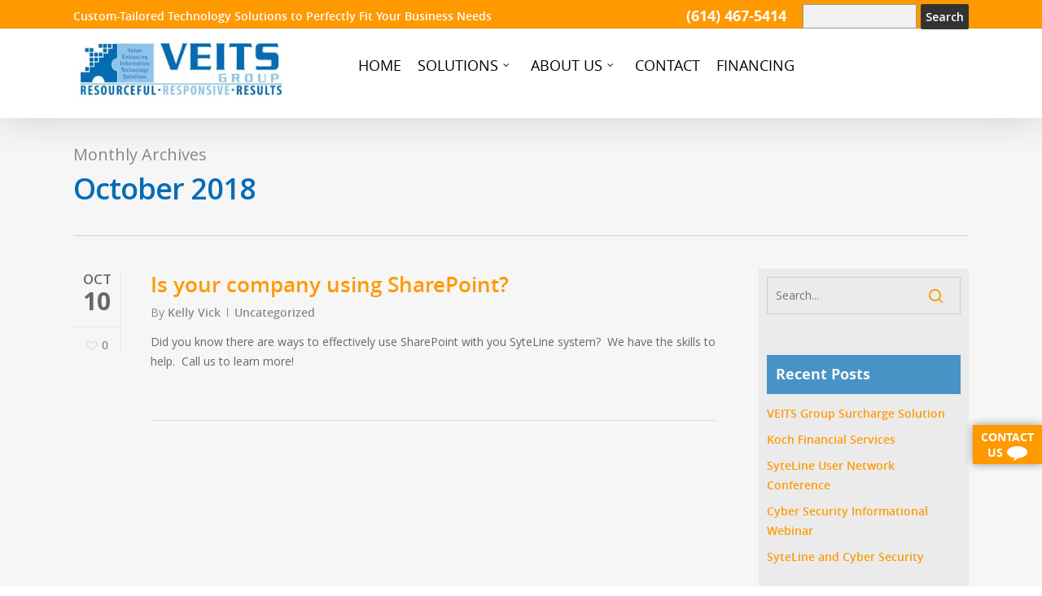

--- FILE ---
content_type: text/html; charset=UTF-8
request_url: https://www.veitsgroup.com/2018/10/
body_size: 51470
content:
<!doctype html>
<html lang="en-US" class="no-js">
<head>
	<meta charset="UTF-8">
	<meta name="viewport" content="width=device-width, initial-scale=1, maximum-scale=1, user-scalable=0" /><link rel="shortcut icon" href="https://www.veitsgroup.com/wp-content/uploads/2016/08/favicon.ico" /><meta name='robots' content='noindex, follow' />

	<!-- This site is optimized with the Yoast SEO plugin v26.7 - https://yoast.com/wordpress/plugins/seo/ -->
	<title>October 2018 - Veits Group</title>
	<meta property="og:locale" content="en_US" />
	<meta property="og:type" content="website" />
	<meta property="og:title" content="October 2018 - Veits Group" />
	<meta property="og:url" content="https://www.veitsgroup.com/2018/10/" />
	<meta property="og:site_name" content="Veits Group" />
	<meta name="twitter:card" content="summary_large_image" />
	<meta name="twitter:site" content="@VEITSgroup" />
	<script data-jetpack-boost="ignore" type="application/ld+json" class="yoast-schema-graph">{"@context":"https://schema.org","@graph":[{"@type":"CollectionPage","@id":"https://www.veitsgroup.com/2018/10/","url":"https://www.veitsgroup.com/2018/10/","name":"October 2018 - Veits Group","isPartOf":{"@id":"https://www.veitsgroup.com/#website"},"breadcrumb":{"@id":"https://www.veitsgroup.com/2018/10/#breadcrumb"},"inLanguage":"en-US"},{"@type":"BreadcrumbList","@id":"https://www.veitsgroup.com/2018/10/#breadcrumb","itemListElement":[{"@type":"ListItem","position":1,"name":"Home","item":"https://www.veitsgroup.com/"},{"@type":"ListItem","position":2,"name":"Archives for October 2018"}]},{"@type":"WebSite","@id":"https://www.veitsgroup.com/#website","url":"https://www.veitsgroup.com/","name":"Veits Group","description":"Creating Solutions to your Business Management Puzzle","publisher":{"@id":"https://www.veitsgroup.com/#organization"},"potentialAction":[{"@type":"SearchAction","target":{"@type":"EntryPoint","urlTemplate":"https://www.veitsgroup.com/?s={search_term_string}"},"query-input":{"@type":"PropertyValueSpecification","valueRequired":true,"valueName":"search_term_string"}}],"inLanguage":"en-US"},{"@type":"Organization","@id":"https://www.veitsgroup.com/#organization","name":"VEITS Group","url":"https://www.veitsgroup.com/","logo":{"@type":"ImageObject","inLanguage":"en-US","@id":"https://www.veitsgroup.com/#/schema/logo/image/","url":"https://i0.wp.com/www.veitsgroup.com/wp-content/uploads/2016/04/logo-veits-1.jpg?fit=327%2C99&ssl=1","contentUrl":"https://i0.wp.com/www.veitsgroup.com/wp-content/uploads/2016/04/logo-veits-1.jpg?fit=327%2C99&ssl=1","width":327,"height":99,"caption":"VEITS Group"},"image":{"@id":"https://www.veitsgroup.com/#/schema/logo/image/"},"sameAs":["https://www.facebook.com/veitsgroup/","https://x.com/VEITSgroup","https://www.youtube.com/user/VEITSGroup","https://www.linkedin.com/company/221017"]}]}</script>
	<!-- / Yoast SEO plugin. -->


<link rel='dns-prefetch' href='//www.googletagmanager.com' />
<link rel='dns-prefetch' href='//fonts.googleapis.com' />
<link rel='preconnect' href='//i0.wp.com' />
<link rel="alternate" type="application/rss+xml" title="Veits Group &raquo; Feed" href="https://www.veitsgroup.com/feed/" />
<link rel="alternate" type="application/rss+xml" title="Veits Group &raquo; Comments Feed" href="https://www.veitsgroup.com/comments/feed/" />
<link rel='stylesheet' id='all-css-4618433d9916e65900899f30845a403f' href='https://www.veitsgroup.com/wp-content/boost-cache/static/6d76a2a7c8.min.css' type='text/css' media='all' />
<style id='contact-form-7-inline-css'>
.wpcf7 .wpcf7-recaptcha iframe {margin-bottom: 0;}.wpcf7 .wpcf7-recaptcha[data-align="center"] > div {margin: 0 auto;}.wpcf7 .wpcf7-recaptcha[data-align="right"] > div {margin: 0 0 0 auto;}
/*# sourceURL=contact-form-7-inline-css */
</style>
<style id='salient-social-inline-css'>

  .sharing-default-minimal .nectar-love.loved,
  body .nectar-social[data-color-override="override"].fixed > a:before, 
  body .nectar-social[data-color-override="override"].fixed .nectar-social-inner a,
  .sharing-default-minimal .nectar-social[data-color-override="override"] .nectar-social-inner a:hover {
    background-color: #ff9900;
  }
  .nectar-social.hover .nectar-love.loved,
  .nectar-social.hover > .nectar-love-button a:hover,
  .nectar-social[data-color-override="override"].hover > div a:hover,
  #single-below-header .nectar-social[data-color-override="override"].hover > div a:hover,
  .nectar-social[data-color-override="override"].hover .share-btn:hover,
  .sharing-default-minimal .nectar-social[data-color-override="override"] .nectar-social-inner a {
    border-color: #ff9900;
  }
  #single-below-header .nectar-social.hover .nectar-love.loved i,
  #single-below-header .nectar-social.hover[data-color-override="override"] a:hover,
  #single-below-header .nectar-social.hover[data-color-override="override"] a:hover i,
  #single-below-header .nectar-social.hover .nectar-love-button a:hover i,
  .nectar-love:hover i,
  .hover .nectar-love:hover .total_loves,
  .nectar-love.loved i,
  .nectar-social.hover .nectar-love.loved .total_loves,
  .nectar-social.hover .share-btn:hover, 
  .nectar-social[data-color-override="override"].hover .nectar-social-inner a:hover,
  .nectar-social[data-color-override="override"].hover > div:hover span,
  .sharing-default-minimal .nectar-social[data-color-override="override"] .nectar-social-inner a:not(:hover) i,
  .sharing-default-minimal .nectar-social[data-color-override="override"] .nectar-social-inner a:not(:hover) {
    color: #ff9900;
  }
/*# sourceURL=salient-social-inline-css */
</style>
<style id='dynamic-css-inline-css'>
.archive.author .row .col.section-title span,.archive.category .row .col.section-title span,.archive.tag .row .col.section-title span,.archive.date .row .col.section-title span{padding-left:0}body.author #page-header-wrap #page-header-bg,body.category #page-header-wrap #page-header-bg,body.tag #page-header-wrap #page-header-bg,body.date #page-header-wrap #page-header-bg{height:auto;padding-top:8%;padding-bottom:8%;}.archive #page-header-wrap{height:auto;}.archive.category .row .col.section-title p,.archive.tag .row .col.section-title p{margin-top:10px;}body[data-bg-header="true"].category .container-wrap,body[data-bg-header="true"].author .container-wrap,body[data-bg-header="true"].date .container-wrap,body[data-bg-header="true"].blog .container-wrap{padding-top:4.1em!important}body[data-bg-header="true"].archive .container-wrap.meta_overlaid_blog,body[data-bg-header="true"].category .container-wrap.meta_overlaid_blog,body[data-bg-header="true"].author .container-wrap.meta_overlaid_blog,body[data-bg-header="true"].date .container-wrap.meta_overlaid_blog{padding-top:0!important;}body.archive #page-header-bg:not(.fullscreen-header) .span_6{position:relative;-webkit-transform:none;transform:none;top:0;}@media only screen and (min-width:1000px){body #ajax-content-wrap.no-scroll{min-height:calc(100vh - 134px);height:calc(100vh - 134px)!important;}}@media only screen and (min-width:1000px){#page-header-wrap.fullscreen-header,#page-header-wrap.fullscreen-header #page-header-bg,html:not(.nectar-box-roll-loaded) .nectar-box-roll > #page-header-bg.fullscreen-header,.nectar_fullscreen_zoom_recent_projects,#nectar_fullscreen_rows:not(.afterLoaded) > div{height:calc(100vh - 133px);}.wpb_row.vc_row-o-full-height.top-level,.wpb_row.vc_row-o-full-height.top-level > .col.span_12{min-height:calc(100vh - 133px);}html:not(.nectar-box-roll-loaded) .nectar-box-roll > #page-header-bg.fullscreen-header{top:134px;}.nectar-slider-wrap[data-fullscreen="true"]:not(.loaded),.nectar-slider-wrap[data-fullscreen="true"]:not(.loaded) .swiper-container{height:calc(100vh - 132px)!important;}.admin-bar .nectar-slider-wrap[data-fullscreen="true"]:not(.loaded),.admin-bar .nectar-slider-wrap[data-fullscreen="true"]:not(.loaded) .swiper-container{height:calc(100vh - 132px - 32px)!important;}}.screen-reader-text,.nectar-skip-to-content:not(:focus){border:0;clip:rect(1px,1px,1px,1px);clip-path:inset(50%);height:1px;margin:-1px;overflow:hidden;padding:0;position:absolute!important;width:1px;word-wrap:normal!important;}

/*# sourceURL=dynamic-css-inline-css */
</style>
<style id='wp-img-auto-sizes-contain-inline-css'>
img:is([sizes=auto i],[sizes^="auto," i]){contain-intrinsic-size:3000px 1500px}
/*# sourceURL=wp-img-auto-sizes-contain-inline-css */
</style>
<style id='wp-emoji-styles-inline-css'>

	img.wp-smiley, img.emoji {
		display: inline !important;
		border: none !important;
		box-shadow: none !important;
		height: 1em !important;
		width: 1em !important;
		margin: 0 0.07em !important;
		vertical-align: -0.1em !important;
		background: none !important;
		padding: 0 !important;
	}
/*# sourceURL=wp-emoji-styles-inline-css */
</style>
<link rel='stylesheet' id='nectar_default_font_open_sans-css' href='https://fonts.googleapis.com/css?family=Open+Sans%3A300%2C400%2C600%2C700&#038;subset=latin%2Clatin-ext' media='all' />
<link rel='stylesheet' id='op-arvofont-css' href='http://fonts.googleapis.com/css?family=Arvo&#038;ver=6.9' media='all' />




<!-- Google tag (gtag.js) snippet added by Site Kit -->
<!-- Google Analytics snippet added by Site Kit -->


<link rel="https://api.w.org/" href="https://www.veitsgroup.com/wp-json/" /><link rel="EditURI" type="application/rsd+xml" title="RSD" href="https://www.veitsgroup.com/xmlrpc.php?rsd" />
<meta name="generator" content="WordPress 6.9" />

		<!-- GA Google Analytics @ https://m0n.co/ga -->
		
		

	<meta name="generator" content="Site Kit by Google 1.168.0" /><meta name="generator" content="Powered by WPBakery Page Builder - drag and drop page builder for WordPress."/>
<link rel="icon" href="https://i0.wp.com/www.veitsgroup.com/wp-content/uploads/2023/09/favicon-32x32-1.png?fit=32%2C32&#038;ssl=1" sizes="32x32" />
<link rel="icon" href="https://i0.wp.com/www.veitsgroup.com/wp-content/uploads/2023/09/favicon-32x32-1.png?fit=32%2C32&#038;ssl=1" sizes="192x192" />
<link rel="apple-touch-icon" href="https://i0.wp.com/www.veitsgroup.com/wp-content/uploads/2023/09/favicon-32x32-1.png?fit=32%2C32&#038;ssl=1" />
<meta name="msapplication-TileImage" content="https://i0.wp.com/www.veitsgroup.com/wp-content/uploads/2023/09/favicon-32x32-1.png?fit=32%2C32&#038;ssl=1" />
<noscript><style> .wpb_animate_when_almost_visible { opacity: 1; }</style></noscript><meta name="generator" content="WordPress Download Manager 3.3.45" />
                <style>
        /* WPDM Link Template Styles */        </style>
                <style>

            :root {
                --color-primary: #4a8eff;
                --color-primary-rgb: 74, 142, 255;
                --color-primary-hover: #5998ff;
                --color-primary-active: #3281ff;
                --clr-sec: #6c757d;
                --clr-sec-rgb: 108, 117, 125;
                --clr-sec-hover: #6c757d;
                --clr-sec-active: #6c757d;
                --color-secondary: #6c757d;
                --color-secondary-rgb: 108, 117, 125;
                --color-secondary-hover: #6c757d;
                --color-secondary-active: #6c757d;
                --color-success: #018e11;
                --color-success-rgb: 1, 142, 17;
                --color-success-hover: #0aad01;
                --color-success-active: #0c8c01;
                --color-info: #2CA8FF;
                --color-info-rgb: 44, 168, 255;
                --color-info-hover: #2CA8FF;
                --color-info-active: #2CA8FF;
                --color-warning: #FFB236;
                --color-warning-rgb: 255, 178, 54;
                --color-warning-hover: #FFB236;
                --color-warning-active: #FFB236;
                --color-danger: #ff5062;
                --color-danger-rgb: 255, 80, 98;
                --color-danger-hover: #ff5062;
                --color-danger-active: #ff5062;
                --color-green: #30b570;
                --color-blue: #0073ff;
                --color-purple: #8557D3;
                --color-red: #ff5062;
                --color-muted: rgba(69, 89, 122, 0.6);
                --wpdm-font: "Sen", -apple-system, BlinkMacSystemFont, "Segoe UI", Roboto, Helvetica, Arial, sans-serif, "Apple Color Emoji", "Segoe UI Emoji", "Segoe UI Symbol";
            }

            .wpdm-download-link.btn.btn-primary {
                border-radius: 4px;
            }


        </style>
        <link rel='stylesheet' id='all-css-edbe0dad2c70f682ff4add09512332db' href='https://www.veitsgroup.com/wp-content/boost-cache/static/b0ce593e3c.min.css' type='text/css' media='all' />
</head><body class="archive date wp-theme-salient wp-child-theme-salient-child ascend wpb-js-composer js-comp-ver-6.6.0 vc_responsive" data-footer-reveal="false" data-footer-reveal-shadow="none" data-header-format="default" data-body-border="off" data-boxed-style="" data-header-breakpoint="1000" data-dropdown-style="minimal" data-cae="linear" data-cad="650" data-megamenu-width="contained" data-aie="none" data-ls="magnific" data-apte="standard" data-hhun="0" data-fancy-form-rcs="default" data-form-style="default" data-form-submit="regular" data-is="minimal" data-button-style="default" data-user-account-button="false" data-flex-cols="true" data-col-gap="default" data-header-inherit-rc="false" data-header-search="false" data-animated-anchors="true" data-ajax-transitions="false" data-full-width-header="false" data-slide-out-widget-area="true" data-slide-out-widget-area-style="simple" data-user-set-ocm="off" data-loading-animation="none" data-bg-header="false" data-responsive="1" data-ext-responsive="true" data-ext-padding="90" data-header-resize="0" data-header-color="custom" data-transparent-header="false" data-cart="false" data-remove-m-parallax="" data-remove-m-video-bgs="" data-m-animate="0" data-force-header-trans-color="light" data-smooth-scrolling="0" data-permanent-transparent="false" >
	
	<a href="#ajax-content-wrap" class="nectar-skip-to-content">Skip to main content</a>	
	<div id="header-space" data-secondary-header-display="full" data-header-mobile-fixed='false'></div> 
	
		<div id="header-outer" data-has-menu="true" data-has-buttons="no" data-header-button_style="default" data-using-pr-menu="false" data-mobile-fixed="false" data-ptnm="false" data-lhe="default" data-user-set-bg="#ffffff" data-format="default" data-permanent-transparent="false" data-megamenu-rt="0" data-remove-fixed="0" data-header-resize="0" data-cart="false" data-transparency-option="0" data-box-shadow="large" data-shrink-num="6" data-using-secondary="1" data-using-logo="1" data-logo-height="80" data-m-logo-height="40" data-padding="10" data-full-width="false" data-condense="false" >
			
	<div id="header-secondary-outer" class="default" data-mobile="display_full" data-remove-fixed="0" data-lhe="default" data-secondary-text="false" data-full-width="false" data-mobile-fixed="false" data-permanent-transparent="false" >
		<div class="container">
			<nav>
				<div class="header-text">Custom-Tailored Technology Solutions to Perfectly Fit Your Business Needs</div>
				<div class="box-header-search">
					<form role="search" method="get" id="searchform"
						class="searchform" action="https://www.veitsgroup.com/">
						<div>
							<div class="header-search-frm">
								<label class="screen-reader-text" for="s"></label>
								<input type="text" value="" name="s" id="s" />							
							</div>
							<div class="header-search-btn">
								<input type="submit" class="btn-hdr-search" id="searchsubmit" value="Search" />
							</div>
						</div>
					</form>
				</div>
				<div class="header-phone">(614) 467-5414</div>
								
			</nav>
		</div>
	</div>
	

<header id="top">
	<div class="container">
		<div class="row">
			<div class="col span_3">
								<a id="logo" href="https://www.veitsgroup.com" data-supplied-ml-starting-dark="false" data-supplied-ml-starting="false" data-supplied-ml="false" >
					<img class="stnd skip-lazy default-logo dark-version" width="327" height="99" alt="Veits Group" src="https://i0.wp.com/www.veitsgroup.com/wp-content/uploads/2016/04/logo-veits-1.jpg?fit=327%2C99&ssl=1" srcset="https://i0.wp.com/www.veitsgroup.com/wp-content/uploads/2016/04/logo-veits-1.jpg?fit=327%2C99&ssl=1 1x, https://i0.wp.com/www.veitsgroup.com/wp-content/uploads/2016/04/logo-veits-1.jpg?fit=327%2C99&ssl=1 2x" />				</a>
							</div><!--/span_3-->

			<div class="col span_9 col_last">
																	<div class="slide-out-widget-area-toggle mobile-icon simple" data-custom-color="false" data-icon-animation="simple-transform">
						<div> <a href="#sidewidgetarea" aria-label="Navigation Menu" aria-expanded="false" class="closed">
							<span class="screen-reader-text">Menu</span><span aria-hidden="true"> <i class="lines-button x2"> <i class="lines"></i> </i> </span>
						</a></div>
					</div>
				
									<nav>
													<ul class="sf-menu">
								<li id="menu-item-34" class="menu-item menu-item-type-post_type menu-item-object-page menu-item-home nectar-regular-menu-item menu-item-34"><a href="https://www.veitsgroup.com/"><span class="menu-title-text">Home</span></a></li>
<li id="menu-item-727" class="menu-item menu-item-type-custom menu-item-object-custom menu-item-has-children nectar-regular-menu-item sf-with-ul menu-item-727"><a href="#"><span class="menu-title-text">SOLUTIONS</span><span class="sf-sub-indicator"><i class="fa fa-angle-down icon-in-menu" aria-hidden="true"></i></span></a>
<ul class="sub-menu">
	<li id="menu-item-780" class="menu-item menu-item-type-custom menu-item-object-custom menu-item-has-children nectar-regular-menu-item menu-item-780"><a><span class="menu-title-text">SyteLine (CloudSuite Industrial) Services</span><span class="sf-sub-indicator"><i class="fa fa-angle-right icon-in-menu" aria-hidden="true"></i></span></a>
	<ul class="sub-menu">
		<li id="menu-item-779" class="menu-item menu-item-type-post_type menu-item-object-page nectar-regular-menu-item menu-item-779"><a href="https://www.veitsgroup.com/syteline-professional-services/"><span class="menu-title-text">SyteLine Consulting</span></a></li>
		<li id="menu-item-276" class="menu-item menu-item-type-post_type menu-item-object-page nectar-regular-menu-item menu-item-276"><a href="https://www.veitsgroup.com/syteline-erp-system-audits/"><span class="menu-title-text">SyteLine System Audits</span></a></li>
		<li id="menu-item-925" class="menu-item menu-item-type-custom menu-item-object-custom menu-item-has-children nectar-regular-menu-item menu-item-925"><a><span class="menu-title-text">SyteLine Resources</span><span class="sf-sub-indicator"><i class="fa fa-angle-right icon-in-menu" aria-hidden="true"></i></span></a>
		<ul class="sub-menu">
			<li id="menu-item-279" class="nav left menu-item menu-item-type-post_type menu-item-object-page nectar-regular-menu-item menu-item-279"><a href="https://www.veitsgroup.com/syteline-resources/syteline-podcasts/"><span class="menu-title-text">SyteLine Podcasts</span></a></li>
			<li id="menu-item-937" class="menu-item menu-item-type-post_type menu-item-object-page nectar-regular-menu-item menu-item-937"><a href="https://www.veitsgroup.com/syteline-resources/syteline-white-papers/"><span class="menu-title-text">SyteLine White Papers</span></a></li>
		</ul>
</li>
		<li id="menu-item-277" class="menu-item menu-item-type-post_type menu-item-object-page nectar-regular-menu-item menu-item-277"><a href="https://www.veitsgroup.com/syteline-add-on-solutions/"><span class="menu-title-text">SyteLine Add-On Solutions</span></a></li>
	</ul>
</li>
	<li id="menu-item-221" class="menu-item menu-item-type-post_type menu-item-object-page nectar-regular-menu-item menu-item-221"><a href="https://www.veitsgroup.com/epicor-consulting/"><span class="menu-title-text">Epicor Consulting</span></a></li>
	<li id="menu-item-7116" class="menu-item menu-item-type-post_type menu-item-object-page nectar-regular-menu-item menu-item-7116"><a href="https://www.veitsgroup.com/infor-ln-baan-consulting/"><span class="menu-title-text">Infor LN (Baan) Consulting</span></a></li>
	<li id="menu-item-672" class="menu-item menu-item-type-custom menu-item-object-custom menu-item-has-children nectar-regular-menu-item menu-item-672"><a><span class="menu-title-text">Other Solutions</span><span class="sf-sub-indicator"><i class="fa fa-angle-right icon-in-menu" aria-hidden="true"></i></span></a>
	<ul class="sub-menu">
		<li id="menu-item-647" class="menu-item menu-item-type-post_type menu-item-object-page nectar-regular-menu-item menu-item-647"><a href="https://www.veitsgroup.com/infor-mongoose/"><span class="menu-title-text">Infor Mongoose</span></a></li>
		<li id="menu-item-640" class="menu-item menu-item-type-post_type menu-item-object-page nectar-regular-menu-item menu-item-640"><a href="https://www.veitsgroup.com/solutions/sharepoint/"><span class="menu-title-text">SharePoint</span></a></li>
		<li id="menu-item-642" class="menu-item menu-item-type-post_type menu-item-object-page nectar-regular-menu-item menu-item-642"><a href="https://www.veitsgroup.com/solutions/gen/"><span class="menu-title-text">Gentran</span></a></li>
		<li id="menu-item-641" class="menu-item menu-item-type-post_type menu-item-object-page nectar-regular-menu-item menu-item-641"><a href="https://www.veitsgroup.com/solutions/intellidash/"><span class="menu-title-text">IntelliDash (Dashboards) / BI</span></a></li>
		<li id="menu-item-1914" class="menu-item menu-item-type-post_type menu-item-object-page nectar-regular-menu-item menu-item-1914"><a href="https://www.veitsgroup.com/avalara/"><span class="menu-title-text">Avalara</span></a></li>
		<li id="menu-item-11273" class="menu-item menu-item-type-post_type menu-item-object-page nectar-regular-menu-item menu-item-11273"><a href="https://www.veitsgroup.com/cyber-security/"><span class="menu-title-text">Cyber Security</span></a></li>
		<li id="menu-item-11997" class="menu-item menu-item-type-post_type menu-item-object-page nectar-regular-menu-item menu-item-11997"><a href="https://www.veitsgroup.com/edi/"><span class="menu-title-text">UniLink Group EDI</span></a></li>
	</ul>
</li>
</ul>
</li>
<li id="menu-item-12982" class="menu-item menu-item-type-post_type menu-item-object-page menu-item-has-children nectar-regular-menu-item sf-with-ul menu-item-12982"><a href="https://www.veitsgroup.com/about-us/"><span class="menu-title-text">About Us</span><span class="sf-sub-indicator"><i class="fa fa-angle-down icon-in-menu" aria-hidden="true"></i></span></a>
<ul class="sub-menu">
	<li id="menu-item-282" class="menu-item menu-item-type-post_type menu-item-object-page nectar-regular-menu-item menu-item-282"><a href="https://www.veitsgroup.com/why-veits/"><span class="menu-title-text">Why VEITS?</span></a></li>
	<li id="menu-item-280" class="menu-item menu-item-type-post_type menu-item-object-page nectar-regular-menu-item menu-item-280"><a href="https://www.veitsgroup.com/testimonials/"><span class="menu-title-text">Testimonials</span></a></li>
	<li id="menu-item-281" class="menu-item menu-item-type-post_type menu-item-object-page nectar-regular-menu-item menu-item-281"><a href="https://www.veitsgroup.com/strategic-partners-affiliations/"><span class="menu-title-text">Partners and Affiliations</span></a></li>
</ul>
</li>
<li id="menu-item-31" class="menu-item menu-item-type-post_type menu-item-object-page nectar-regular-menu-item menu-item-31"><a href="https://www.veitsgroup.com/contact/"><span class="menu-title-text">Contact</span></a></li>
<li id="menu-item-11200" class="menu-item menu-item-type-post_type menu-item-object-page nectar-regular-menu-item menu-item-11200"><a href="https://www.veitsgroup.com/financing/"><span class="menu-title-text">Financing</span></a></li>
							</ul>
													<ul class="buttons sf-menu" data-user-set-ocm="off">

								
							</ul>
						
					</nav>

					
				</div><!--/span_9-->

				
			</div><!--/row-->
			
<div id="mobile-menu" data-mobile-fixed="false">

	<div class="inner">

		
		<div class="menu-items-wrap" data-has-secondary-text="false">

			<ul>
				<li class="menu-item menu-item-type-post_type menu-item-object-page menu-item-home menu-item-34"><a href="https://www.veitsgroup.com/">Home</a></li>
<li class="menu-item menu-item-type-custom menu-item-object-custom menu-item-has-children menu-item-727"><a href="#">SOLUTIONS</a>
<ul class="sub-menu">
	<li class="menu-item menu-item-type-custom menu-item-object-custom menu-item-has-children menu-item-780"><a>SyteLine (CloudSuite Industrial) Services</a>
	<ul class="sub-menu">
		<li class="menu-item menu-item-type-post_type menu-item-object-page menu-item-779"><a href="https://www.veitsgroup.com/syteline-professional-services/">SyteLine Consulting</a></li>
		<li class="menu-item menu-item-type-post_type menu-item-object-page menu-item-276"><a href="https://www.veitsgroup.com/syteline-erp-system-audits/">SyteLine System Audits</a></li>
		<li class="menu-item menu-item-type-custom menu-item-object-custom menu-item-has-children menu-item-925"><a>SyteLine Resources</a>
		<ul class="sub-menu">
			<li class="nav left menu-item menu-item-type-post_type menu-item-object-page menu-item-279"><a href="https://www.veitsgroup.com/syteline-resources/syteline-podcasts/">SyteLine Podcasts</a></li>
			<li class="menu-item menu-item-type-post_type menu-item-object-page menu-item-937"><a href="https://www.veitsgroup.com/syteline-resources/syteline-white-papers/">SyteLine White Papers</a></li>
		</ul>
</li>
		<li class="menu-item menu-item-type-post_type menu-item-object-page menu-item-277"><a href="https://www.veitsgroup.com/syteline-add-on-solutions/">SyteLine Add-On Solutions</a></li>
	</ul>
</li>
	<li class="menu-item menu-item-type-post_type menu-item-object-page menu-item-221"><a href="https://www.veitsgroup.com/epicor-consulting/">Epicor Consulting</a></li>
	<li class="menu-item menu-item-type-post_type menu-item-object-page menu-item-7116"><a href="https://www.veitsgroup.com/infor-ln-baan-consulting/">Infor LN (Baan) Consulting</a></li>
	<li class="menu-item menu-item-type-custom menu-item-object-custom menu-item-has-children menu-item-672"><a>Other Solutions</a>
	<ul class="sub-menu">
		<li class="menu-item menu-item-type-post_type menu-item-object-page menu-item-647"><a href="https://www.veitsgroup.com/infor-mongoose/">Infor Mongoose</a></li>
		<li class="menu-item menu-item-type-post_type menu-item-object-page menu-item-640"><a href="https://www.veitsgroup.com/solutions/sharepoint/">SharePoint</a></li>
		<li class="menu-item menu-item-type-post_type menu-item-object-page menu-item-642"><a href="https://www.veitsgroup.com/solutions/gen/">Gentran</a></li>
		<li class="menu-item menu-item-type-post_type menu-item-object-page menu-item-641"><a href="https://www.veitsgroup.com/solutions/intellidash/">IntelliDash (Dashboards) / BI</a></li>
		<li class="menu-item menu-item-type-post_type menu-item-object-page menu-item-1914"><a href="https://www.veitsgroup.com/avalara/">Avalara</a></li>
		<li class="menu-item menu-item-type-post_type menu-item-object-page menu-item-11273"><a href="https://www.veitsgroup.com/cyber-security/">Cyber Security</a></li>
		<li class="menu-item menu-item-type-post_type menu-item-object-page menu-item-11997"><a href="https://www.veitsgroup.com/edi/">UniLink Group EDI</a></li>
	</ul>
</li>
</ul>
</li>
<li class="menu-item menu-item-type-post_type menu-item-object-page menu-item-has-children menu-item-12982"><a href="https://www.veitsgroup.com/about-us/">About Us</a>
<ul class="sub-menu">
	<li class="menu-item menu-item-type-post_type menu-item-object-page menu-item-282"><a href="https://www.veitsgroup.com/why-veits/">Why VEITS?</a></li>
	<li class="menu-item menu-item-type-post_type menu-item-object-page menu-item-280"><a href="https://www.veitsgroup.com/testimonials/">Testimonials</a></li>
	<li class="menu-item menu-item-type-post_type menu-item-object-page menu-item-281"><a href="https://www.veitsgroup.com/strategic-partners-affiliations/">Partners and Affiliations</a></li>
</ul>
</li>
<li class="menu-item menu-item-type-post_type menu-item-object-page menu-item-31"><a href="https://www.veitsgroup.com/contact/">Contact</a></li>
<li class="menu-item menu-item-type-post_type menu-item-object-page menu-item-11200"><a href="https://www.veitsgroup.com/financing/">Financing</a></li>


			</ul>

			
		</div><!--/menu-items-wrap-->

		<div class="below-menu-items-wrap">
					</div><!--/below-menu-items-wrap-->

	</div><!--/inner-->

</div><!--/mobile-menu-->
		</div><!--/container-->
	</header>		
	</div>
	
<div id="search-outer" class="nectar">
	<div id="search">
		<div class="container">
			 <div id="search-box">
				 <div class="inner-wrap">
					 <div class="col span_12">
						  <form role="search" action="https://www.veitsgroup.com/" method="GET">
															<input type="text" name="s" id="s" value="Start Typing..." aria-label="Search" data-placeholder="Start Typing..." />
							
						
												</form>
					</div><!--/span_12-->
				</div><!--/inner-wrap-->
			 </div><!--/search-box-->
			 <div id="close"><a href="#"><span class="screen-reader-text">Close Search</span>
				<span class="icon-salient-x" aria-hidden="true"></span>				 </a></div>
		 </div><!--/container-->
	</div><!--/search-->
</div><!--/search-outer-->
	<div id="ajax-content-wrap">

		<div class="row page-header-no-bg" data-alignment="left">
			<div class="container">
				<div class="col span_12 section-title">
					<span class="subheader">Monthly Archives</span>
					<h1>October 2018</h1>
									</div>
			</div>
		</div>

	
<div class="container-wrap">
		
	<div class="container main-content">
		
		<div class="row">
			
			<div class="post-area col  span_9   " data-ams="8px" data-remove-post-date="0" data-remove-post-author="0" data-remove-post-comment-number="0" data-remove-post-nectar-love="0"> <div class="posts-container"  data-load-animation="none">
<article id="post-2023" class="post-2023 post type-post status-publish format-standard category-uncategorized">  
  
  <div class="inner-wrap animated">
    
    <div class="post-content classic">
      
      
<div class="post-meta" data-love="true">
    <div class="date">
    <span class="month">Oct</span>
    <span class="day">10</span>
      </div>
  
  <div class="nectar-love-wrap">
    <a href="#" class="nectar-love" id="nectar-love-2023" title="Love this"> <i class="icon-salient-heart-2"></i><span class="love-text">Love</span><span class="total_loves"><span class="nectar-love-count">0</span></span></a>  </div>
  
</div><!--post-meta-->      
      <div class="content-inner">
        
                
        <div class="article-content-wrap">
          
          <div class="post-header">
            
            <h2 class="title"><a href="https://www.veitsgroup.com/2018/10/10/is-your-company-using-sharepoint/"> Is your company using SharePoint?</a></h2>
            
            <span class="meta-author">
              <span>By</span> <a href="https://www.veitsgroup.com/author/kelly-vick/" title="Posts by Kelly Vick" rel="author">Kelly Vick</a>            </span> 
            <span class="meta-category"><a href="https://www.veitsgroup.com/category/uncategorized/">Uncategorized</a>            </span>            
          </div><!--/post-header-->
          
          <p>Did you know there are ways to effectively use SharePoint with you SyteLine system?  We have the skills to help.  Call us to learn more!</p>
          
        </div><!--article-content-wrap-->
        
      </div><!--content-inner-->
      
    </div><!--/post-content-->
    
  </div><!--/inner-wrap-->
  
</article>				
			</div><!--/posts container-->
				
							
		</div><!--/post-area-->
		
					
							<div id="sidebar" data-nectar-ss="false" class="col span_3 col_last">
					<div id="search-2" class="widget widget_search"><form role="search" method="get" class="search-form" action="https://www.veitsgroup.com/">
	<input type="text" class="search-field" placeholder="Search..." value="" name="s" title="Search for:" />
	<button type="submit" class="search-widget-btn"><span class="normal icon-salient-search" aria-hidden="true"></span><span class="text">Search</span></button>
</form></div>
		<div id="recent-posts-2" class="widget widget_recent_entries">
		<h4>Recent Posts</h4>
		<ul>
											<li>
					<a href="https://www.veitsgroup.com/2025/08/14/veits-group-surcharge-solution/">VEITS Group Surcharge Solution</a>
									</li>
											<li>
					<a href="https://www.veitsgroup.com/2025/07/14/koch-financial-services/">Koch Financial Services</a>
									</li>
											<li>
					<a href="https://www.veitsgroup.com/2025/02/10/syteline-user-network-conference-2/">SyteLine User Network Conference</a>
									</li>
											<li>
					<a href="https://www.veitsgroup.com/2024/12/03/cyber-security-informational-webinar/">Cyber Security Informational Webinar</a>
									</li>
											<li>
					<a href="https://www.veitsgroup.com/2024/10/15/syteline-and-cyber-security/">SyteLine and Cyber Security</a>
									</li>
					</ul>

		</div><div id="archives-2" class="widget widget_archive"><h4>Archives</h4>
			<ul>
					<li><a href='https://www.veitsgroup.com/2025/08/'>August 2025</a></li>
	<li><a href='https://www.veitsgroup.com/2025/07/'>July 2025</a></li>
	<li><a href='https://www.veitsgroup.com/2025/02/'>February 2025</a></li>
	<li><a href='https://www.veitsgroup.com/2024/12/'>December 2024</a></li>
	<li><a href='https://www.veitsgroup.com/2024/10/'>October 2024</a></li>
	<li><a href='https://www.veitsgroup.com/2023/11/'>November 2023</a></li>
	<li><a href='https://www.veitsgroup.com/2023/10/'>October 2023</a></li>
	<li><a href='https://www.veitsgroup.com/2023/04/'>April 2023</a></li>
	<li><a href='https://www.veitsgroup.com/2023/03/'>March 2023</a></li>
	<li><a href='https://www.veitsgroup.com/2023/02/'>February 2023</a></li>
	<li><a href='https://www.veitsgroup.com/2022/08/'>August 2022</a></li>
	<li><a href='https://www.veitsgroup.com/2022/03/'>March 2022</a></li>
	<li><a href='https://www.veitsgroup.com/2022/02/'>February 2022</a></li>
	<li><a href='https://www.veitsgroup.com/2021/02/'>February 2021</a></li>
	<li><a href='https://www.veitsgroup.com/2021/01/'>January 2021</a></li>
	<li><a href='https://www.veitsgroup.com/2020/11/'>November 2020</a></li>
	<li><a href='https://www.veitsgroup.com/2020/10/'>October 2020</a></li>
	<li><a href='https://www.veitsgroup.com/2020/09/'>September 2020</a></li>
	<li><a href='https://www.veitsgroup.com/2020/04/'>April 2020</a></li>
	<li><a href='https://www.veitsgroup.com/2020/02/'>February 2020</a></li>
	<li><a href='https://www.veitsgroup.com/2020/01/'>January 2020</a></li>
	<li><a href='https://www.veitsgroup.com/2019/11/'>November 2019</a></li>
	<li><a href='https://www.veitsgroup.com/2019/09/'>September 2019</a></li>
	<li><a href='https://www.veitsgroup.com/2019/03/'>March 2019</a></li>
	<li><a href='https://www.veitsgroup.com/2018/12/'>December 2018</a></li>
	<li><a href='https://www.veitsgroup.com/2018/11/'>November 2018</a></li>
	<li><a href='https://www.veitsgroup.com/2018/10/' aria-current="page">October 2018</a></li>
	<li><a href='https://www.veitsgroup.com/2018/06/'>June 2018</a></li>
	<li><a href='https://www.veitsgroup.com/2018/05/'>May 2018</a></li>
	<li><a href='https://www.veitsgroup.com/2018/03/'>March 2018</a></li>
	<li><a href='https://www.veitsgroup.com/2018/02/'>February 2018</a></li>
	<li><a href='https://www.veitsgroup.com/2017/11/'>November 2017</a></li>
	<li><a href='https://www.veitsgroup.com/2017/10/'>October 2017</a></li>
	<li><a href='https://www.veitsgroup.com/2017/08/'>August 2017</a></li>
	<li><a href='https://www.veitsgroup.com/2017/04/'>April 2017</a></li>
	<li><a href='https://www.veitsgroup.com/2017/03/'>March 2017</a></li>
	<li><a href='https://www.veitsgroup.com/2017/01/'>January 2017</a></li>
	<li><a href='https://www.veitsgroup.com/2016/05/'>May 2016</a></li>
			</ul>

			</div><div id="categories-2" class="widget widget_categories"><h4>Categories</h4>
			<ul>
					<li class="cat-item cat-item-1"><a href="https://www.veitsgroup.com/category/uncategorized/">Uncategorized</a>
</li>
			</ul>

			</div>				</div><!--/span_3-->
						
		</div><!--/row-->
		
	</div><!--/container-->
  </div><!--/container-wrap-->
	

<div id="footer-outer" data-midnight="light" data-using-widget-area="true">

	
	
	<div id="footer-widgets">

		<div class="container">

			<div class="row">

				
				<div class="col span_3">
				      <!-- Footer widget area 1 -->
		              <div id="nav_menu-2" class="widget widget_nav_menu"><h4>OUR COMPANY</h4><div class="menu-our-company-container"><ul id="menu-our-company" class="menu"><li id="menu-item-42" class="menu-item menu-item-type-post_type menu-item-object-page menu-item-42"><a href="https://www.veitsgroup.com/about/">About Us</a></li>
<li id="menu-item-193" class="menu-item menu-item-type-post_type menu-item-object-page menu-item-193"><a href="https://www.veitsgroup.com/industries/">Industries</a></li>
<li id="menu-item-40" class="menu-item menu-item-type-post_type menu-item-object-page menu-item-40"><a href="https://www.veitsgroup.com/testimonials/">Testimonials</a></li>
<li id="menu-item-44" class="menu-item menu-item-type-custom menu-item-object-custom menu-item-44"><a href="/sitemap.xml">Sitemap</a></li>
</ul></div></div>				</div><!--/span_3-->

				<div class="col span_3">
					 <!-- Footer widget area 2 -->
		             <div id="nav_menu-3" class="widget widget_nav_menu"><h4>OUR SERVICES</h4><div class="menu-our-services-container"><ul id="menu-our-services" class="menu"><li id="menu-item-538" class="menu-item menu-item-type-post_type menu-item-object-page menu-item-538"><a href="https://www.veitsgroup.com/why-veits/">What We Do</a></li>
<li id="menu-item-725" class="menu-item menu-item-type-post_type menu-item-object-page menu-item-725"><a href="https://www.veitsgroup.com/syteline-professional-services/">SyteLine Consulting</a></li>
<li id="menu-item-7118" class="menu-item menu-item-type-post_type menu-item-object-page menu-item-7118"><a href="https://www.veitsgroup.com/infor-ln-baan-consulting/">Infor LN (Baan) Consulting</a></li>
<li id="menu-item-47" class="menu-item menu-item-type-post_type menu-item-object-page menu-item-47"><a href="https://www.veitsgroup.com/epicor-consulting/">Epicor Consulting</a></li>
<li id="menu-item-722" class="menu-item menu-item-type-post_type menu-item-object-page menu-item-722"><a href="https://www.veitsgroup.com/solutions/other-solutions/">Other Solutions</a></li>
<li id="menu-item-50" class="menu-item menu-item-type-post_type menu-item-object-page menu-item-50"><a href="https://www.veitsgroup.com/contact/">Get a Quote</a></li>
</ul></div></div>
				</div><!--/span_3-->

									<div class="col span_3">
						 <!-- Footer widget area 3 -->
			              <div id="nav_menu-4" class="widget widget_nav_menu"><h4>RESOURCES</h4><div class="menu-resources-container"><ul id="menu-resources" class="menu"><li id="menu-item-53" class="menu-item menu-item-type-post_type menu-item-object-page menu-item-53"><a href="https://www.veitsgroup.com/contact/">Contact Us</a></li>
<li id="menu-item-51" class="menu-item menu-item-type-post_type menu-item-object-page current_page_parent menu-item-51"><a href="https://www.veitsgroup.com/blog/">News &#038; Updates</a></li>
<li id="menu-item-375" class="menu-item menu-item-type-post_type menu-item-object-page menu-item-375"><a href="https://www.veitsgroup.com/syteline-resources/syteline-podcasts/">Podcasts</a></li>
</ul></div></div><div id="text-3" class="widget widget_text">			<div class="textwidget"><a href="https://www.facebook.com/veitsgroup" target="_blank"><img src="/wp-content/uploads/2016/04/facebook.png" class="footer-social"></a>
<a href="https://twitter.com/veitsgroup" target="_blank"><img src="/wp-content/uploads/2016/04/twitter.png" class="footer-social"></a>
<a href="https://www.linkedin.com/company/veits-group/?viewAsMember=true" target="_blank"><img src="/wp-content/uploads/2019/11/LI-logo-blue-font.png" class="footer-social"></a></div>
		</div>
					</div><!--/span_3-->
				
									<div class="col span_3">
						 <!-- Footer widget area 4 -->
			              <div id="text-2" class="widget widget_text">			<div class="textwidget"><a href="/index.php"><img src="/wp-content/uploads/2016/04/veits-footer-logog.jpg"></a><br/>

7610 Olentangy River Road, Suite 200<br>
Columbus, OH 43235<br>
Phone:  (614) 467-5414<br>
Fax: (614) 467-5418
</div>
		</div>
					</div><!--/span_3-->
				
			</div><!--/row-->

		</div><!--/container-->

	</div><!--/footer-widgets-->

	

		<div class="row" id="copyright">

			<div class="container">

				<div class="col span_5">

											<p>&copy; 2026 Veits Group. <a href="http://www.robintek.com/" target="_blank" id="rtek">Site Crafted By Robintek: Columbus Website Design</a> </p>
					
				</div><!--/span_5-->

				<div class="col span_7 col_last">
					<ul id="social">
																																																																																																																							</ul>
				</div><!--/span_7-->

			</div><!--/container-->

		</div><!--/row-->

		
</div><!--/footer-outer-->




</div> <!--/ajax-content-wrap-->


	<a id="to-top" class=""><i class="icon-angle-up"></i></a>

<div id="fixed-button">
	<a class="contact" href="/contact/">CONTACT <br/>US<img src="/wp-content/uploads/2016/04/speech-bubble.png"></a>


            
            <div id="fb-root"></div>
            











<script data-jetpack-boost="ignore" id="wp-emoji-settings" type="application/json">
{"baseUrl":"https://s.w.org/images/core/emoji/17.0.2/72x72/","ext":".png","svgUrl":"https://s.w.org/images/core/emoji/17.0.2/svg/","svgExt":".svg","source":{"concatemoji":"https://www.veitsgroup.com/wp-includes/js/wp-emoji-release.min.js?ver=6.9"}}
</script>



<script type="text/javascript" src=https://integration.financepartners.com/ascstart.js?acv=14182ee3-09ba-4b2f-8122-65c707185780 id="acapital"></script><script type="text/javascript" src="https://www.veitsgroup.com/wp-includes/js/jquery/jquery.min.js?ver=3.7.1" id="jquery-core-js"></script><script type="text/javascript" id="wpdm-frontjs-js-extra">
/* <![CDATA[ */
var wpdm_url = {"home":"https://www.veitsgroup.com/","site":"https://www.veitsgroup.com/","ajax":"https://www.veitsgroup.com/wp-admin/admin-ajax.php"};
var wpdm_js = {"spinner":"\u003Ci class=\"wpdm-icon wpdm-sun wpdm-spin\"\u003E\u003C/i\u003E","client_id":"83c99d6190409aa8d732e830476da56f"};
var wpdm_strings = {"pass_var":"Password Verified!","pass_var_q":"Please click following button to start download.","start_dl":"Start Download"};
//# sourceURL=wpdm-frontjs-js-extra
/* ]]> */
</script><script type='text/javascript' src='https://www.veitsgroup.com/wp-content/boost-cache/static/de852cd6be.min.js'></script><script type="text/javascript" src="https://www.googletagmanager.com/gtag/js?id=GT-WRGFCW8" id="google_gtagjs-js" async></script><script type="text/javascript" id="google_gtagjs-js-after">
/* <![CDATA[ */
window.dataLayer = window.dataLayer || [];function gtag(){dataLayer.push(arguments);}
gtag("set","linker",{"domains":["www.veitsgroup.com"]});
gtag("js", new Date());
gtag("set", "developer_id.dZTNiMT", true);
gtag("config", "GT-WRGFCW8");
//# sourceURL=google_gtagjs-js-after
/* ]]> */
</script><script async src="https://www.googletagmanager.com/gtag/js?id=G-37CQ6YK3RG"></script><script>
			window.dataLayer = window.dataLayer || [];
			function gtag(){dataLayer.push(arguments);}
			gtag('js', new Date());
			gtag('config', 'G-37CQ6YK3RG');
		</script><script type="text/javascript"> var root = document.getElementsByTagName( "html" )[0]; root.setAttribute( "class", "js" ); </script><script type="text/javascript">
	 (function(window, document) {

		 if(navigator.userAgent.match(/(Android|iPod|iPhone|iPad|BlackBerry|IEMobile|Opera Mini)/)) {
			 document.body.className += " using-mobile-browser ";
		 }

		 if( !("ontouchstart" in window) ) {

			 var body = document.querySelector("body");
			 var winW = window.innerWidth;
			 var bodyW = body.clientWidth;

			 if (winW > bodyW + 4) {
				 body.setAttribute("style", "--scroll-bar-w: " + (winW - bodyW - 4) + "px");
			 } else {
				 body.setAttribute("style", "--scroll-bar-w: 0px");
			 }
		 }

	 })(window, document);
   </script><script type="speculationrules">
{"prefetch":[{"source":"document","where":{"and":[{"href_matches":"/*"},{"not":{"href_matches":["/wp-*.php","/wp-admin/*","/wp-content/uploads/*","/wp-content/*","/wp-content/plugins/*","/wp-content/themes/salient-child/*","/wp-content/themes/salient/*","/*\\?(.+)"]}},{"not":{"selector_matches":"a[rel~=\"nofollow\"]"}},{"not":{"selector_matches":".no-prefetch, .no-prefetch a"}}]},"eagerness":"conservative"}]}
</script><script>
                const abmsg = "We noticed an ad blocker. Consider whitelisting us to support the site ❤️";
                const abmsgd = "download";
                const iswpdmpropage = 0;
                jQuery(function($){

                    
                });
            </script><script type='text/javascript' src='https://www.veitsgroup.com/wp-includes/js/dist/hooks.min.js?m=1765309702'></script><script type="text/javascript" src="https://www.veitsgroup.com/wp-includes/js/dist/i18n.min.js?ver=c26c3dc7bed366793375" id="wp-i18n-js"></script><script type="text/javascript" id="wp-i18n-js-after">
/* <![CDATA[ */
wp.i18n.setLocaleData( { 'text direction\u0004ltr': [ 'ltr' ] } );
//# sourceURL=wp-i18n-js-after
/* ]]> */
</script><script type='text/javascript' src='https://www.veitsgroup.com/wp-content/plugins/contact-form-7/includes/swv/js/index.js?m=1764495366'></script><script type="text/javascript" id="contact-form-7-js-before">
/* <![CDATA[ */
var wpcf7 = {
    "api": {
        "root": "https:\/\/www.veitsgroup.com\/wp-json\/",
        "namespace": "contact-form-7\/v1"
    },
    "cached": 1
};
//# sourceURL=contact-form-7-js-before
/* ]]> */
</script><script type="text/javascript" src="https://www.veitsgroup.com/wp-content/plugins/contact-form-7/includes/js/index.js?ver=6.1.4" id="contact-form-7-js"></script><script type="text/javascript" id="salient-social-js-extra">
/* <![CDATA[ */
var nectarLove = {"ajaxurl":"https://www.veitsgroup.com/wp-admin/admin-ajax.php","postID":"2023","rooturl":"https://www.veitsgroup.com","loveNonce":"13a22819aa"};
//# sourceURL=salient-social-js-extra
/* ]]> */
</script><script type="text/javascript" id="wpcf7-redirect-script-js-extra">
/* <![CDATA[ */
var wpcf7r = {"ajax_url":"https://www.veitsgroup.com/wp-admin/admin-ajax.php"};
//# sourceURL=wpcf7-redirect-script-js-extra
/* ]]> */
</script><script type="text/javascript" id="nectar-frontend-js-extra">
/* <![CDATA[ */
var nectarLove = {"ajaxurl":"https://www.veitsgroup.com/wp-admin/admin-ajax.php","postID":"2023","rooturl":"https://www.veitsgroup.com","disqusComments":"false","loveNonce":"13a22819aa","mapApiKey":""};
var nectarOptions = {"quick_search":"false","mobile_header_format":"default","left_header_dropdown_func":"default","ajax_add_to_cart":"0","ocm_remove_ext_menu_items":"remove_images","woo_product_filter_toggle":"0","woo_sidebar_toggles":"true","woo_sticky_sidebar":"0","woo_minimal_product_hover":"default","woo_minimal_product_effect":"default","woo_related_upsell_carousel":"false","woo_product_variable_select":"default"};
var nectar_front_i18n = {"next":"Next","previous":"Previous"};
//# sourceURL=nectar-frontend-js-extra
/* ]]> */
</script><script type='text/javascript' src='https://www.veitsgroup.com/wp-content/boost-cache/static/7e677cad15.min.js'></script><script type="text/javascript" src="https://www.veitsgroup.com/wp-content/themes/salient/js/third-party/flickity.min.js?ver=2.2" id="flickity-js"></script><script type='text/javascript' src='https://www.veitsgroup.com/wp-content/boost-cache/static/4751afb13d.min.js'></script><script type="module">
/* <![CDATA[ */
/*! This file is auto-generated */
const a=JSON.parse(document.getElementById("wp-emoji-settings").textContent),o=(window._wpemojiSettings=a,"wpEmojiSettingsSupports"),s=["flag","emoji"];function i(e){try{var t={supportTests:e,timestamp:(new Date).valueOf()};sessionStorage.setItem(o,JSON.stringify(t))}catch(e){}}function c(e,t,n){e.clearRect(0,0,e.canvas.width,e.canvas.height),e.fillText(t,0,0);t=new Uint32Array(e.getImageData(0,0,e.canvas.width,e.canvas.height).data);e.clearRect(0,0,e.canvas.width,e.canvas.height),e.fillText(n,0,0);const a=new Uint32Array(e.getImageData(0,0,e.canvas.width,e.canvas.height).data);return t.every((e,t)=>e===a[t])}function p(e,t){e.clearRect(0,0,e.canvas.width,e.canvas.height),e.fillText(t,0,0);var n=e.getImageData(16,16,1,1);for(let e=0;e<n.data.length;e++)if(0!==n.data[e])return!1;return!0}function u(e,t,n,a){switch(t){case"flag":return n(e,"\ud83c\udff3\ufe0f\u200d\u26a7\ufe0f","\ud83c\udff3\ufe0f\u200b\u26a7\ufe0f")?!1:!n(e,"\ud83c\udde8\ud83c\uddf6","\ud83c\udde8\u200b\ud83c\uddf6")&&!n(e,"\ud83c\udff4\udb40\udc67\udb40\udc62\udb40\udc65\udb40\udc6e\udb40\udc67\udb40\udc7f","\ud83c\udff4\u200b\udb40\udc67\u200b\udb40\udc62\u200b\udb40\udc65\u200b\udb40\udc6e\u200b\udb40\udc67\u200b\udb40\udc7f");case"emoji":return!a(e,"\ud83e\u1fac8")}return!1}function f(e,t,n,a){let r;const o=(r="undefined"!=typeof WorkerGlobalScope&&self instanceof WorkerGlobalScope?new OffscreenCanvas(300,150):document.createElement("canvas")).getContext("2d",{willReadFrequently:!0}),s=(o.textBaseline="top",o.font="600 32px Arial",{});return e.forEach(e=>{s[e]=t(o,e,n,a)}),s}function r(e){var t=document.createElement("script");t.src=e,t.defer=!0,document.head.appendChild(t)}a.supports={everything:!0,everythingExceptFlag:!0},new Promise(t=>{let n=function(){try{var e=JSON.parse(sessionStorage.getItem(o));if("object"==typeof e&&"number"==typeof e.timestamp&&(new Date).valueOf()<e.timestamp+604800&&"object"==typeof e.supportTests)return e.supportTests}catch(e){}return null}();if(!n){if("undefined"!=typeof Worker&&"undefined"!=typeof OffscreenCanvas&&"undefined"!=typeof URL&&URL.createObjectURL&&"undefined"!=typeof Blob)try{var e="postMessage("+f.toString()+"("+[JSON.stringify(s),u.toString(),c.toString(),p.toString()].join(",")+"));",a=new Blob([e],{type:"text/javascript"});const r=new Worker(URL.createObjectURL(a),{name:"wpTestEmojiSupports"});return void(r.onmessage=e=>{i(n=e.data),r.terminate(),t(n)})}catch(e){}i(n=f(s,u,c,p))}t(n)}).then(e=>{for(const n in e)a.supports[n]=e[n],a.supports.everything=a.supports.everything&&a.supports[n],"flag"!==n&&(a.supports.everythingExceptFlag=a.supports.everythingExceptFlag&&a.supports[n]);var t;a.supports.everythingExceptFlag=a.supports.everythingExceptFlag&&!a.supports.flag,a.supports.everything||((t=a.source||{}).concatemoji?r(t.concatemoji):t.wpemoji&&t.twemoji&&(r(t.twemoji),r(t.wpemoji)))});
//# sourceURL=https://www.veitsgroup.com/wp-includes/js/wp-emoji-loader.min.js
/* ]]> */
</script><script type='text/javascript'>
(function() { var zanalytics_ = document.createElement('script');
zanalytics_.type = 'text/javascript';
zanalytics_.async = false;
zanalytics_.src = ('https:' == document.location.protocol ? 'https://s3.amazonaws.com/' : 'http://') + 'dynamic.ziftsolutions.com/analytics/8a40de4f43a2eebe0143b5cc87d50ec2.js';
document.getElementsByTagName('script')[0].parentNode.appendChild(zanalytics_);
})();
</script></body>
</html>

--- FILE ---
content_type: application/javascript
request_url: https://integration.financepartners.com/control/14182ee3-09ba-4b2f-8122-65c707185780.js
body_size: 2793
content:
var acSettings={ac_VRurl:"?v=14182ee3-09ba-4b2f-8122-65c707185780&s=a7e23fdf-cc56-49ce-9979-bbe1a2ed79dd",min_price:"999",qty_min_price:"999",max_price:"999999",rate_gate_0:"",rate_factor_0:"",rate_gate_1:"",rate_factor_1:"",rate_gate_2:"",rate_factor_2:"",rate_gate_3:"",rate_factor_3:"",rate_gate_4:"",rate_factor_4:"",rate_factor:"0.02088",fao_max_price:"",fao_AppURL:"",list_cont:"",list_name:"",list_price:"",list_sku:"",list_btext:"$",list_atext:" /mo",list_btnloc:"",list_cont_css:"",list_btn_css:"",list_btn_text_css:"",ListImage:"",list_btn_type:"",det_cont:"",det_name:"",det_price:"",det_sku:"",det_qty:"",det_btext:"$",det_atext:" /mo",det_qty_text:"",det_btnloc:"",det_cont_css:"",det_btn_css:"",det_btn_text_css:"",det_qty_text_css:"",productImage:"",det_btn_type:"",det_holder_type:"",cart_cont:"",cart_name:"",cart_price:"",cart_sku:"",cart_qty:"",cart_total_price:"",cart_btext:"$",cart_atext:" /mo",cart_btnloc:"",cart_cont_css:"",cart_btn_css:"",cart_btn_text_css:"",cartImage:"",cart_btn_type:"",compress:"on"};function ascNewFinPage(){var e=jQuery(".ascPage").width();1035<e||1e3<=e&&e<1035?jQuery(".ascFrame").css("height","2300px"):950<e&&e<1e3?jQuery(".ascFrame").css("height","2530px"):875<e&&e<950?jQuery(".ascFrame").css("height","2550px"):800<e&&e<875?jQuery(".ascFrame").css("height","2600px"):730<e&&e<800?jQuery(".ascFrame").css("height","2635px"):680<e&&e<730?jQuery(".ascFrame").css("height","2710px"):600<e&&e<680||605<e&&e<680?jQuery(".ascFrame").css("height","2950px"):490<e&&e<605?jQuery(".ascFrame").css("height","3010px"):460<e&&e<490?jQuery(".ascFrame").css("height","3055px"):330<e&&e<460?jQuery(".ascFrame").css("height","3155px"):310<e&&e<330?jQuery(".ascFrame").css("height","3310px"):285<e&&e<310?jQuery(".ascFrame").css("height","3360px"):e<285&&jQuery(".ascFrame").css("height","3560px")}0<window.location.href.indexOf("financing")&&(jQuery("#ajax-content-wrap .container:has(.section-title)").remove(),jQuery("#ajax-content-wrap .container-wrap").empty().append("<div class='ascPage'><iframe class='ascFrame' style='width: 100%; height: 2400px; border: none;' src='https://integration.financepartners.com/landing_page/?clr=blue-veits&v=14182ee3-09ba-4b2f-8122-65c707185780&s=a7e23fdf-cc56-49ce-9979-bbe1a2ed79dd&addName=n'></iframe></div>")),jQuery(window).resize(function(){ascNewFinPage()}),ascNewFinPage();

--- FILE ---
content_type: application/javascript
request_url: https://static.ziftsolutions.com/widgets/js/zpanel_20170605.js
body_size: 16278
content:
function zwPanel(param,formId,validationCall,cookiePrefix,submissionRefId,trackbackTag,zStandaloneBaseUrl,varId){
this.zParam=param;
this.zFormId=formId;
this.zValidationCall=validationCall;
this.zCookiePrefix=cookiePrefix;
this.zSubmissionRefId=submissionRefId;
this.zTrackbackTag=trackbackTag;
this.zPostPause=2000;
this.zGotoParamParam;
this.zGotoParamPage;
this.zGotoParamLink;
this.zGotoBasePage;
this.zTrackback;
this.zExternalFormUrl;
this.zModalWidth;
this.zModalHeight;
this.zStandaloneBaseUrl=zStandaloneBaseUrl;
this.varId=varId;
zwPanel.prototype.qStringValue=zQStringValue;
zwPanel.prototype.setPageParams=zSetPageParams;
zwPanel.prototype.setBaseParams=zSetBaseParams;
zwPanel.prototype.gotoPage=zGotoPage;
zwPanel.prototype.gotoBase=zGotoBase;
zwPanel.prototype.gotoPageReturn=zGotoPageReturn;
zwPanel.prototype.gotoNextPage=zGotoNextPage;
zwPanel.prototype.gotoPrevPage=zGotoPrevPage;
zwPanel.prototype.redirect=zRedirect;
zwPanel.prototype.isRadioSelected=isRadioSelected;
zwPanel.prototype.getFieldValue=zGetFieldValue;
zwPanel.prototype.setFieldValue=zSetFieldValue;
zwPanel.prototype.defaultForm=zDefaultForm;
zwPanel.prototype.storeForm=zStoreForm;
zwPanel.prototype.submitZForm=zSubmitZForm;
zwPanel.prototype.submitZFormRedirect=zSubmitZFormRedirect;
zwPanel.prototype.hasForm=zHasForm;
zwPanel.prototype.getForm=zGetForm;
zwPanel.prototype.getFormBackup=zGetFormBackup;
zwPanel.prototype.isPageComplete=zIsPageComplete;
zwPanel.prototype.postSubmissionVars=zPostSubmissionVars;
zwPanel.prototype.setExternalFormUrl=zSetExternalFormUrl;
zwPanel.prototype.formToCookies=zFormToCookies;
zwPanel.prototype.cookiesToForm=zCookiesToForm;
zwPanel.prototype.setEmailKey=zSetEmailKey;
zwPanel.prototype.getEmailKey=zGetEmailKey;
zwPanel.prototype.incrementPageCount=zIncrementPageCount;
zwPanel.prototype.decrementPageCount=zDecrementPageCount;
zwPanel.prototype.setPageCookieForNextPage=zSetPageCookieForNextPage;
zwPanel.prototype.getPageCookieForPrevPage=zGetPageCookieForPrevPage;
zwPanel.prototype.clearCookies=zClearCookies;
zwPanel.prototype.setC=zSetC;
zwPanel.prototype.getC=zGetC;
zwPanel.prototype.setZiftC=zSetZiftC;
zwPanel.prototype.getZiftC=zGetZiftC;
zwPanel.prototype.getSerializedData=zGetSerializedData;
zwPanel.prototype.loadSerialized=zLoadSerialized;
zwPanel.prototype.excludeFromTrackback=zExcludeFromTrackback;
zwPanel.prototype.getTrackbackLink=zGetTrackbackLink;
zwPanel.prototype.setTrackbacks=zSetTrackbacks;
}
function zGetFormId(){
return this.zFormId;
}
function zSetExternalFormUrl(url){
this.zExternalFormUrl=url;
}
function zQStringValue(param){
var query=document.location.search.substring(1);
if(query.length>0){
var params=query.split('&');
for(var i=0;i<params.length;i++){
var pos=params[i].indexOf('=');
var name=params[i].substring(0,pos);
var value=params[i].substring(pos+1);
if(name==param){
return value;
break;
}
}
}
return null
}
function isRadioSelected(fieldName){
var zForm=document.getElementById(this.zFormId);
if(zForm!=null){
var zChecked=false;
var elems=document.getElementsByName(fieldName);
for(var i=0;i<elems.length&&!zChecked;i++){
var elem=elems[i];
var id=elem.id;
if(elem.tagName.toLowerCase()=='input'&&elem.type=='radio'&&id.indexOf(fieldName)==0){
zChecked=elem.checked;
}
}
return zChecked;
}
return true;
}
function zSetPageParams(param,page,link){
this.zGotoParamParam=param;
this.zGotoParamPage=page;
this.zGotoParamLink=link;
}
function zSetBaseParams(base){
this.zGotoBasePage=base;
}
function zGotoPage(param,page,link,doSubmit,ignoreReset,modalWidth,modalHeight){
this.zModalWidth = modalWidth;
this.zModalHeight = modalHeight;
if(!ignoreReset)this.setBaseParams(null);
this.setPageParams(param,page,link);
if(doSubmit&&this.hasForm()){
var success=eval(this.zValidationCall);
if(success){
this.storeForm();
this.submitZForm();
}
}else{
this.storeForm();
this.gotoPageReturn();
}
}
function zGotoBase(base,param,page,link,doSubmit){
this.setBaseParams(base);
this.gotoPage(param,page,link,doSubmit,true);
}
function zRedirect(param,url,target){
this.setPageParams(param);
var doRedirect=false;
if(this.hasForm()){
doRedirect=eval(this.zValidationCall);
if(doRedirect){
this.storeForm();
this.submitZFormRedirect(url,target);
doRedirect=false;
}
}else{
doRedirect=true;
this.storeForm();
}
if(doRedirect){
if(target==null)
document.location.href=url;
else{
window.open(url);
}
}
}
function zIsPageComplete(param,step,page){
var isComplete=false;
try{
var stepId=step;
if(step=="next")
stepId=zGetNextPageInternal(param,page);
if(this.getC(this.zCookiePrefix+"step"+stepId)=="submitted")
isComplete=true;
}catch(err){
}
return isComplete;
}
function zGotoPageReturn(){
    var param=this.zGotoParamParam;
    var page=this.zGotoParamPage;
    var link=this.zGotoParamLink;
    var urlBase=document.location.href;
    if(urlBase.indexOf('#')!=-1){
        urlBase=urlBase.substring(0,urlBase.indexOf('#'));
    }
    var index=urlBase.indexOf('?');
    var prevPage='';
    var oldQuery='';
    if(index!=-1){
        oldQuery=urlBase.substring(index+1);
        urlBase=urlBase.substring(0,index);
    }
    var newQuery='';
    if(oldQuery.length>0){
    var found=false;
    var params=oldQuery.split('&');
    for(var i=0;i<params.length;i++){
        var pos=params[i].indexOf('=');
        var name=params[i].substring(0,pos);
        var value=params[i].substring(pos+1);
        if(name==param){
            if(newQuery.length>0)newQuery+='&';
            newQuery+=param+'='+page;
            found=true;
            prevPage=value;
        }else if(name!='zKey'&&name!='zSerial'&&name!='zContent'){
            if(newQuery.length>0)newQuery+='&';
            newQuery+=params[i];
        }
    }

    if(!found&&page&&page!='')
        newQuery+='&'+param+'='+page;
    }else{
    if(page&&page!='')
        newQuery=param+'='+page;
    }
    if(this.zGotoBasePage!=null){
        newQuery=newQuery.replace(/[&?]zPage=[^&]*/,'');
        newQuery=newQuery.replace(/[&?]zBase=[^&]*/,'');
        newQuery+="&zBase="+this.zGotoBasePage;
    }

    var nextPageLink = urlBase+'?'+newQuery;

    if (this.zModalWidth && this.zModalWidth != 'null' && this.zModalHeight && this.zModalHeight != 'null') {
    	//for modals, override url base with the standalone URL instead of the current page
    	nextPageLink = this.zStandaloneBaseUrl +'?'+newQuery;

    	Shadowbox.open({
            content:          nextPageLink,
            player:           "iframe",
            width:            this.zModalWidth,
            height:           this.zModalHeight
        });
    } else {
    	document.location.href=nextPageLink;
    }

}
function zGotoNextPage(param,link){
zGotoNextPageInternal(param,link);
}
function zGotoPrevPage(param,link){
var prevPage=this.getPageCookieForPrevPage();
this.decrementPageCount();
this.gotoPage(param,prevPage,link);
}
function zIncrementPageCount(){
var pageCount=this.getC(this.zCookiePrefix+'zPageCount');
if(pageCount==null||pageCount==''||(new Number(pageCount))<0)
pageCount=0;
this.setC(this.zCookiePrefix+'zPageCount',(new Number(pageCount)+1),10);
}
function zDecrementPageCount(){
var pageCount=this.getC(this.zCookiePrefix+'zPageCount');
if(pageCount==null||pageCount==''||(new Number(pageCount))<1)
pageCount=1;
this.setC(this.zCookiePrefix+'zPageCount',(new Number(pageCount)-1),10);
}
function zSetPageCookieForNextPage(value){
var pageCount=this.getC(this.zCookiePrefix+'zPageCount');
if(pageCount==null||pageCount=='')
pageCount=0;
this.setC(this.zCookiePrefix+'zPreviousPage_'+pageCount,value,10);
}
function zGetPageCookieForPrevPage(){
var pageCount=this.getC(this.zCookiePrefix+'zPageCount');
if(pageCount!=null&&pageCount!=''&&pageCount!=0){
pageCount=(new Number(pageCount))-1;
return this.getC(this.zCookiePrefix+'zPreviousPage_'+pageCount);
}
return'';
}
function zGetFieldValue(elem){
if(elem.tagName.toLowerCase()=='input'&&elem.getAttribute('ziftinternal')==null){
if(elem.type=='text'||elem.type=='hidden')return elem.value;
else if(elem.type=='checkbox')return elem.checked.toString();
else if(elem.type=='radio')return elem.checked.toString();
}else if(elem.tagName.toLowerCase()=='textarea'){
return elem.value;
}else if(elem.tagName.toLowerCase()=='select'){
return elem.selectedIndex.toString();
}
return null;
}
function zSetFieldValue(elem,value){
if(elem.getAttribute("cookie")&&elem.getAttribute("cookie")=='ignore')
return;
if(elem.tagName.toLowerCase()=='input'&&elem.getAttribute('ziftinternal')==null){
if(elem.type=='text')elem.value=value;
else if(elem.type=='hidden')elem.value=value;
else if(elem.type=='checkbox')elem.checked=(value==Boolean(true).toString());
else if(elem.type=='radio')elem.checked=(value==Boolean(true).toString());
}else if(elem.tagName.toLowerCase()=='textarea'){
elem.value=value;
}else if(elem.tagName.toLowerCase()=='select'){
elem.selectedIndex=value;
}
}
function zFormToCookies(zForm){
for(var i=0;i<zForm.length;i++){
var value=this.getFieldValue(zForm.elements[i]);
if(value){
this.setC(this.zCookiePrefix+zForm.elements[i].id,value,10);
}
}
}
function zCookiesToForm(zForm){
for(var i=0;i<zForm.length;i++){
if(zForm.elements[i].id=="emailKey"){
this.setFieldValue(zForm.elements[i],this.getEmailKey());
}else{
var value=this.getC(this.zCookiePrefix+zForm.elements[i].id);
if(value)
this.setFieldValue(zForm.elements[i],value);
}
}
}
function zClearCookies(){
var cookies=document.cookie.split(';');
for(var i=0;i<cookies.length;i++){
var c=cookies[i];
while(c.charAt(0)==' ')c=c.substring(1,c.length);
if(c.indexOf(this.zCookiePrefix)==0&&c.indexOf('zpreviouspage')==-1&&c.indexOf('zpagecount')==-1){
var parts=c.split('=');
this.setC(parts[0],'',1);
}
}
}
function zGetSerializedData(){
if(this.getForm()!=null)
this.formToCookies(this.getForm());
var cookies=document.cookie.split(';');
var serial='';
var zKey='k'+Math.floor(Math.random()*1001);
for(var i=0;i<cookies.length;i++){
var c=cookies[i];
while(c.charAt(0)==' ')c=c.substring(1,c.length);
if(c.indexOf(this.zCookiePrefix)==0&&!this.excludeFromTrackback(c)){
var parts=c.split('=');
if(serial!='')serial+='&';
serial+=encodeURI(zKey+parts[0].substring(this.zCookiePrefix.length))+'='+encodeURI(parts[1]);
}
}
return'zKey='+zKey+'&zSerial='+encodeURIComponent(serial);
}
function zLoadSerialized(){
var key=this.qStringValue('zKey');
var serial=this.qStringValue('zSerial');
if(key!=null&&key!=''){
this.clearCookies();
var serials=decodeURIComponent(serial).split('&');
for(var i=0;i<serials.length;i++){
var field=serials[i];
var name=decodeURI(field.split('=')[0]);
var value=decodeURI(field.split('=')[1]);
this.setC(this.zCookiePrefix+name.substring(key.length),value,1);
}
}
}
function zExcludeFromTrackback(param){
if(param.indexOf('zpreviouspage')!=-1||param.indexOf('zpagecount')!=-1||param.indexOf(this.zSubmissionRefId)!=-1){
return true;
}
var value=param.split('=')[1];
if(value=='false'||value=='')return true;
return false;
}
function zGetTrackbackLink(){
if(this.zTrackback!=null&&this.zTrackback!='')
return this.zTrackback;
this.zTrackback=document.location.href;
if(this.zTrackback.indexOf('?')==-1)this.zTrackback+='?';
else this.zTrackback+='&';
this.zTrackback+=this.getSerializedData();
return this.zTrackback;
}
function zSetTrackbacks(){
var elems=document.getElementsByName(this.zTrackbackTag);
for(var i=0;i<elems.length;i++){
if(elems[i].tagName.toLowerCase()=='a')elems[i].href=this.getTrackbackLink();
else if(elems[i].tagName.toLowerCase()=='span'||elems[i].tagName.toLowerCase()=='textarea')elems[i].innerHTML=this.getTrackbackLink();
}
}
function zSetC(name,value,days){
var expires='';
if(days){
var date=new Date();
date.setTime(date.getTime()+(days*24*60*60*1000));
var expires='; expires='+date.toGMTString();
}
document.cookie=name.toLowerCase()+'='+value+expires+';SameSite=None; Secure ;path=/';
}
function zSetZiftC(name,value,days){
this.setC(this.zCookiePrefix+name,value,days);
}
function zGetC(name){
var nameEQ=name.toLowerCase()+'=';
var ca=document.cookie.split(';');
for(var i=0;i<ca.length;i++){
var c=ca[i];
while(c.charAt(0)==' ')c=c.substring(1,c.length);
if(c.indexOf(nameEQ)==0)return c.substring(nameEQ.length,c.length);
}
return null;
}
function zGetZiftC(name){
return this.getC(this.zCookiePrefix+name);
}
function zDefaultForm(){
if(this.getForm()!=null)
this.cookiesToForm(this.getForm());
}
function zHasForm(){
return this.getForm()!=null;
}
function zStoreForm(){
if(this.hasForm()){
if(document.getElementById(this.zSubmissionRefId).value==''){
var rand=Math.floor(Math.random()*1000000000000001);
document.getElementById(this.zSubmissionRefId).value=rand;
}
try{
this.formToCookies(this.getForm());
}catch(err){}
return true;
}
return false;
}
function zPause(millis){
var date=new Date();
var curDate=null;
do{curDate=new Date();}
while(curDate-date<millis);
}
function zSubmitZForm(){
var n='f'+Math.floor(Math.random()*99999);
var d=document.createElement('DIV');
d.innerHTML='<iframe style="display:none" src="about:blank" id="'+n+'" name="'+n+'" onload="zFormComplete(\''+n+'\', ' + this.varId + ')"></iframe>';
document.body.appendChild(d);
var form=this.getForm();
var cont=true;
if(form.id!=this.zFormId){
var backup=this.getFormBackup();
if(backup){
form.setAttribute("onsubmit",backup.getAttribute("onsubmit"));
form.setAttribute("action",backup.getAttribute("action"));
form.setAttribute("method",backup.getAttribute("post"));
}else{
cont=false;
this.gotoPageReturn();
}
}
if(cont){
this.getForm().setAttribute('target',n);
this.getForm().submit();
}
}
function zFormComplete(id, _this){
try{
var i=document.getElementById(id);
if(i.contentDocument){
var d=i.contentDocument;
}else if(i.contentWindow){
var d=i.contentWindow.document;
}else{
var d=window.frames[id].document;
}
if(d.location.href=="about:blank"){
return;
}
}catch(err){}
_this.gotoPageReturn();
}
function zSubmitZFormRedirect(url,target){
var n='f'+Math.floor(Math.random()*99999);
var d=document.createElement('DIV');
var form=this.getForm();
if(form.id!=this.zFormId){
var backup=this.getFormBackup();
if(backup){
form.setAttribute("onsubmit",backup.getAttribute("onsubmit"));
form.setAttribute("action",backup.getAttribute("action"));
form.setAttribute("method",backup.getAttribute("post"));
}
}
d.innerHTML='<iframe style="display:none" src="about:blank" id="'+n+'" name="'+n+'" onload="zFormCompleteRedirect(\''+n+'\', \''+url+'\', \''+target+'\')"></iframe>';
document.body.appendChild(d);
this.getForm().setAttribute('target',n);
this.getForm().submit();
}
function zFormCompleteRedirect(id,url,target){
try{
var i=document.getElementById(id);
if(i.contentDocument){
var d=i.contentDocument;
}else if(i.contentWindow){
var d=i.contentWindow.document;
}else{
var d=window.frames[id].document;
}
if(d.location.href=="about:blank"){
return;
}
}catch(err){}
if(target!='undefined'&&target!=null){
window.open(url);
}else{
document.location.href=url;
}
}
function zPostSubmissionVars(submissionVars){
var dHidden=document.createElement('DIV');
dHidden.style.display="none";
var f=document.createElement('FORM');
f.name='f'+Math.floor(Math.random()*99999);
f.action=this.zExternalFormUrl;
var inputVars=document.createElement('INPUT');
inputVars.type="text";
inputVars.name="submissionVars";
inputVars.value=submissionVars;
f.appendChild(inputVars);
var inputRefId=document.createElement('INPUT');
inputRefId.type="text";
inputRefId.name=this.zSubmissionRefId;
inputRefId.value=this.getC(this.zCookiePrefix+this.zSubmissionRefId);
f.appendChild(inputRefId);
dHidden.appendChild(f);
document.body.appendChild(dHidden);
var n='f'+Math.floor(Math.random()*99999);
var d=document.createElement('DIV');
d.innerHTML='<iframe style="display:none" src="about:blank" id="'+n+'" name="'+n+'"></iframe>';
document.body.appendChild(d);
f.setAttribute('target',n);
f.submit();
zPause(this.zPostPause);
}
function zSetEmailKey(){
var ekey=this.qStringValue("CakeUUID");
if(ekey!=null&&ekey!=''&&ekey.indexOf('[mailing_id]')==-1)
this.setC("emailkey",ekey);
}
function zGetEmailKey(){
return this.getC("emailkey");
}
function zGetForm(){
if(z_getIEVersion()<=8){
var fb=this.getFormBackup();
if(fb&&fb.parentNode){
var forms=zS(":parent form");
if(forms&&forms.length>0)
return forms[0];
}
if(document.getElementById(this.zFormId)){
return document.getElementById(this.zFormId);
}
}else{
if(document.getElementById(this.zFormId)){
return document.getElementById(this.zFormId);
}
var fb=this.getFormBackup();
if(fb&&fb.parentNode){
var forms=zS(":parent form");
if(forms&&forms.length>0)
return forms[0];
}
}
}
function zGetFormBackup(){
if(document.getElementById(this.zFormId+"_bak")){
return document.getElementById(this.zFormId+"_bak");
}
return null;
}
function z_getIEVersion(){
var rv=999;
try{
if(navigator.appName=='Microsoft Internet Explorer'){
var ua=navigator.userAgent;
var re=new RegExp("MSIE ([0-9]{1,}[\.0-9]{0,})");
if(re.exec(ua)!=null)
rv=parseFloat(RegExp.$1);
}
}catch(err){}
return rv;
}
